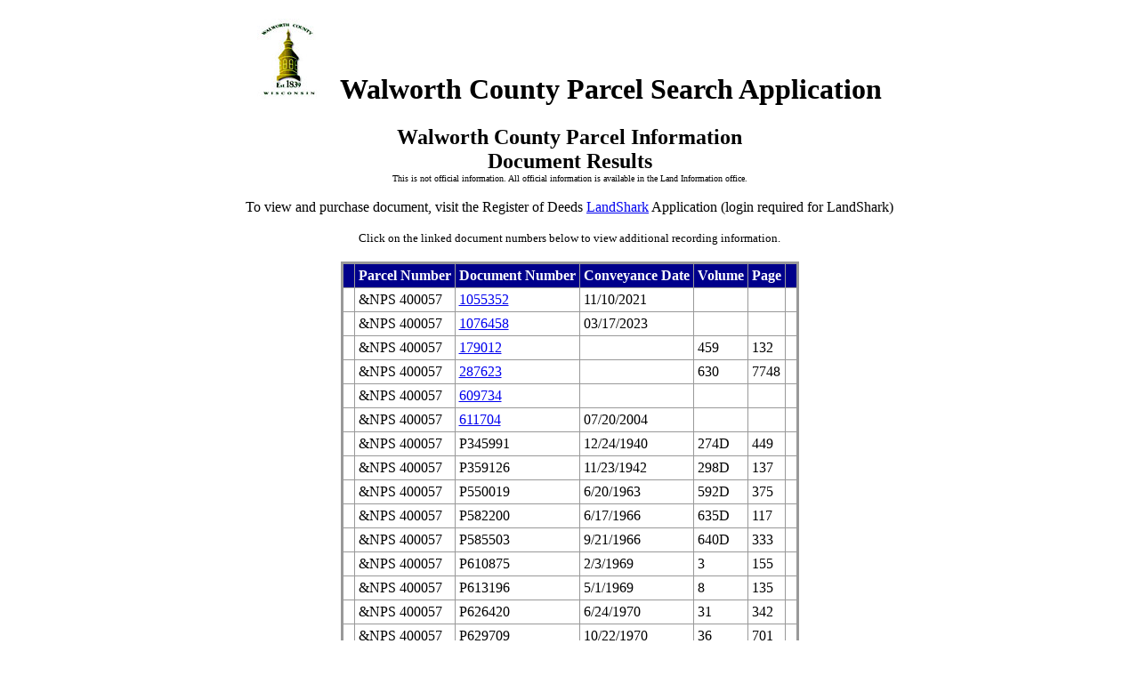

--- FILE ---
content_type: text/html; charset=utf-8
request_url: http://gisinfo.co.walworth.wi.us/parcelsrch/Presentation/DocList.aspx?TaxKey=%26NPS+400057
body_size: 4001
content:


<!DOCTYPE html PUBLIC "-//W3C//DTD XHTML 1.0 Transitional//EN" "http://www.w3.org/TR/xhtml1/DTD/xhtml1-transitional.dtd">

<html xmlns="http://www.w3.org/1999/xhtml">
<head><title>
	Parcel Document Results
</title>
    <title>Parcel Document Information</title>
</head>
<body style="font-family: Verdana">
    <form name="aspnetForm" method="post" action="./DocList.aspx?TaxKey=%26NPS+400057" id="aspnetForm">
<div>
<input type="hidden" name="__VIEWSTATE" id="__VIEWSTATE" value="/[base64]/[base64]/[base64]/[base64]/7/" />
</div>

<div>

	<input type="hidden" name="__VIEWSTATEGENERATOR" id="__VIEWSTATEGENERATOR" value="CC6E7B21" />
</div>
    <h1 align="center"><img id="ctl00_Image1" src="../Image/wclogosm.jpg" style="border-width:0px;" />&nbsp; &nbsp;Walworth County Parcel Search Application</h1>
    <div>
        
<center>    
<b><font size="5">Walworth County Parcel Information</font></b>
<br />

<b><font size="5">Document Results</font></b>
</center>
 <center>   
<font size="1">This is not official information. All official information is available in the Land Information office.</font>
<br/>
<br />     
    To view and purchase document, visit the Register of Deeds <a href="https://rodapps.co.walworth.wi.us/LandShark/login" id="ctl00_ContentPlaceHolder1_LandSharkLink" target="_blank">LandShark</a> Application (login required for LandShark)
<br />
<br />
<font size="2">Click on the linked document numbers below to view additional recording information.</font>
<br/>
     <br />
</center>

<center>
<div>
	<table cellspacing="2" cellpadding="4" rules="all" border="3" id="ctl00_ContentPlaceHolder1_GridviewDocList" style="color:Black;background-color:#CCCCCC;border-color:#999999;border-width:3px;border-style:Solid;">
		<tr style="color:White;background-color:Black;font-weight:bold;">
			<th scope="col" style="background-color:DarkBlue;">&nbsp;</th><th scope="col" style="color:White;background-color:DarkBlue;">Parcel Number</th><th scope="col" style="color:White;background-color:DarkBlue;">Document Number</th><th scope="col" style="color:White;background-color:DarkBlue;">Conveyance Date</th><th scope="col" style="color:White;background-color:DarkBlue;">Volume</th><th scope="col" style="color:White;background-color:DarkBlue;">Page</th><th scope="col" style="color:White;background-color:DarkBlue;">&nbsp;</th>
		</tr><tr style="background-color:White;">
			<td></td><td>&amp;NPS 400057</td><td><a href='DocInfo.aspx?DocNumber=1055352&TaxKey=%26amp%3bNPS+400057' target='blank'>1055352</a></td><td>11/10/2021</td><td>&nbsp;</td><td>&nbsp;</td><td></td>
		</tr><tr style="background-color:White;">
			<td></td><td>&amp;NPS 400057</td><td><a href='DocInfo.aspx?DocNumber=1076458&TaxKey=%26amp%3bNPS+400057' target='blank'>1076458</a></td><td>03/17/2023</td><td>&nbsp;</td><td>&nbsp;</td><td></td>
		</tr><tr style="background-color:White;">
			<td></td><td>&amp;NPS 400057</td><td><a href='DocInfo.aspx?DocNumber=179012&TaxKey=%26amp%3bNPS+400057' target='blank'>179012</a></td><td>&nbsp;</td><td>459</td><td>132</td><td></td>
		</tr><tr style="background-color:White;">
			<td></td><td>&amp;NPS 400057</td><td><a href='DocInfo.aspx?DocNumber=287623&TaxKey=%26amp%3bNPS+400057' target='blank'>287623</a></td><td>&nbsp;</td><td>630</td><td>7748</td><td></td>
		</tr><tr style="background-color:White;">
			<td></td><td>&amp;NPS 400057</td><td><a href='DocInfo.aspx?DocNumber=609734&TaxKey=%26amp%3bNPS+400057' target='blank'>609734</a></td><td>&nbsp;</td><td>&nbsp;</td><td>&nbsp;</td><td></td>
		</tr><tr style="background-color:White;">
			<td></td><td>&amp;NPS 400057</td><td><a href='DocInfo.aspx?DocNumber=611704&TaxKey=%26amp%3bNPS+400057' target='blank'>611704</a></td><td>07/20/2004</td><td>&nbsp;</td><td>&nbsp;</td><td></td>
		</tr><tr style="background-color:White;">
			<td></td><td>&amp;NPS 400057</td><td>P345991</td><td>12/24/1940</td><td>274D</td><td>449</td><td></td>
		</tr><tr style="background-color:White;">
			<td></td><td>&amp;NPS 400057</td><td>P359126</td><td>11/23/1942</td><td>298D</td><td>137</td><td></td>
		</tr><tr style="background-color:White;">
			<td></td><td>&amp;NPS 400057</td><td>P550019</td><td>6/20/1963</td><td>592D</td><td>375</td><td></td>
		</tr><tr style="background-color:White;">
			<td></td><td>&amp;NPS 400057</td><td>P582200</td><td>6/17/1966</td><td>635D</td><td>117</td><td></td>
		</tr><tr style="background-color:White;">
			<td></td><td>&amp;NPS 400057</td><td>P585503</td><td>9/21/1966</td><td>640D</td><td>333</td><td></td>
		</tr><tr style="background-color:White;">
			<td></td><td>&amp;NPS 400057</td><td>P610875</td><td>2/3/1969</td><td>3</td><td>155</td><td></td>
		</tr><tr style="background-color:White;">
			<td></td><td>&amp;NPS 400057</td><td>P613196</td><td>5/1/1969</td><td>8</td><td>135</td><td></td>
		</tr><tr style="background-color:White;">
			<td></td><td>&amp;NPS 400057</td><td>P626420</td><td>6/24/1970</td><td>31</td><td>342</td><td></td>
		</tr><tr style="background-color:White;">
			<td></td><td>&amp;NPS 400057</td><td>P629709</td><td>10/22/1970</td><td>36</td><td>701</td><td></td>
		</tr>
	</table>
</div>
</center>
  

    </div>
    
    <table width="100%" border="0" bgcolor="white" cellpadding="1" cellspacing="1">
<tr>
<td><hr size="4" style="color: #808080" /></td></tr>
<tr><td><font face="VERDANA" size="1">Copyright @ 2012 Walworth County Government. All Rights Reserved.
<br/>100 W Walworth, Elkhorn, WI 53121
</font></td></tr>
<tr><td><font face="VERDANA" size="1">
<script type="text/javascript" language="JavaScript">
Stamp = new Date();
document.write('' + (Stamp.getMonth() + 1) +"/"+Stamp.getDate()+ "/"+Stamp.getYear());
var Hours;
var Mins;
var Time;
Hours = Stamp.getHours();
if (Hours >= 12) {
Time = " P.M.";
}
else {
Time = " A.M.";
}

if (Hours > 12) {
Hours -= 12;
}

if (Hours == 0) {
Hours = 12;
}

Mins = Stamp.getMinutes();

if (Mins < 10) {
Mins = "0" + Mins;
}

document.write(" " + '&nbsp;' + Hours + ":" + Mins + Time + '');
</script>
</font></td></tr>
</table>
 <p>       &nbsp;</p>
    </form>
</body>
</html>
